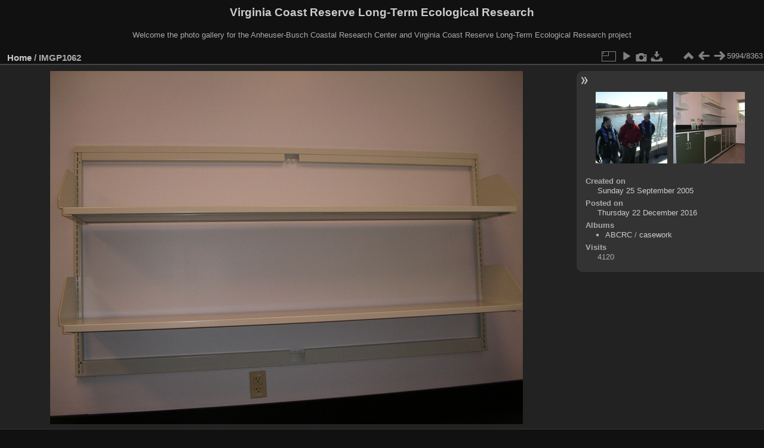

--- FILE ---
content_type: text/html; charset=utf-8
request_url: https://www.vcrlter.virginia.edu/photogallery/picture.php?/520/categories
body_size: 3165
content:
<!DOCTYPE html>
<html lang="en" dir="ltr">
<head>
<meta charset="utf-8">
<meta name="generator" content="Piwigo (aka PWG), see piwigo.org">

 
<meta name="description" content="IMGP1062 - IMGP1062.jpg">

<title>IMGP1062 | Virginia Coast Reserve Long-Term Ecological Research</title>
<link rel="shortcut icon" type="image/x-icon" href="themes/default/icon/favicon.ico">

<link rel="start" title="Home" href="/photogallery/" >
<link rel="search" title="Search" href="search.php" >

<link rel="first" title="First" href="picture.php?/8424/categories" ><link rel="prev" title="Previous" href="picture.php?/3025/categories" ><link rel="next" title="Next" href="picture.php?/521/categories" ><link rel="last" title="Last" href="picture.php?/1366/categories" ><link rel="up" title="Thumbnails" href="index.php?/categories/flat/start-5985" >
<link rel="canonical" href="picture.php?/520">

 
	<!--[if lt IE 7]>
		<link rel="stylesheet" type="text/css" href="themes/default/fix-ie5-ie6.css">
	<![endif]-->
	<!--[if IE 7]>
		<link rel="stylesheet" type="text/css" href="themes/default/fix-ie7.css">
	<![endif]-->
	

	<!--[if lt IE 8]>
		<link rel="stylesheet" type="text/css" href="themes/elegant/fix-ie7.css">
	<![endif]-->


<!-- BEGIN get_combined -->
<link rel="stylesheet" type="text/css" href="_data/combined/orh3gl.css">


<!-- END get_combined -->

<!--[if lt IE 7]>
<script type="text/javascript" src="themes/default/js/pngfix.js"></script>
<![endif]-->

</head>

<body id="thePicturePage" class="section-categories image-520 "  data-infos='{"section":"categories","image_id":"520"}'>

<div id="the_page">


<div id="theHeader"><h1>Virginia Coast Reserve Long-Term Ecological Research</h1>

<p>Welcome the photo gallery for the Anheuser-Busch Coastal Research Center and Virginia Coast Reserve Long-Term Ecological Research project</p></div>


<div id="content">



<div id="imageHeaderBar">
	<div class="browsePath">
		<a href="/photogallery/">Home</a><span class="browsePathSeparator"> / </span><h2>IMGP1062</h2>
	</div>
</div>

<div id="imageToolBar">
<div class="imageNumber">5994/8363</div>
<div class="navigationButtons">
<a href="index.php?/categories/flat/start-5985" title="Thumbnails" class="pwg-state-default pwg-button"><span class="pwg-icon pwg-icon-arrow-n"></span><span class="pwg-button-text">Thumbnails</span></a><a href="picture.php?/3025/categories" title="Previous : IMGP1057" class="pwg-state-default pwg-button"><span class="pwg-icon pwg-icon-arrow-w"></span><span class="pwg-button-text">Previous</span></a><a href="picture.php?/521/categories" title="Next : IMGP1063" class="pwg-state-default pwg-button pwg-button-icon-right"><span class="pwg-icon pwg-icon-arrow-e"></span><span class="pwg-button-text">Next</span></a></div>

<div class="actionButtons">
<a id="derivativeSwitchLink" title="Photo sizes" class="pwg-state-default pwg-button" rel="nofollow"><span class="pwg-icon pwg-icon-sizes"></span><span class="pwg-button-text">Photo sizes</span></a><div id="derivativeSwitchBox" class="switchBox"><div class="switchBoxTitle">Photo sizes</div><span class="switchCheck" id="derivativeChecked2small" style="visibility:hidden">&#x2714; </span><a href="javascript:changeImgSrc('_data/i/galleries/ABCRC/casework/IMGP1062-2s.jpg','2small','2small')">XXS - tiny<span class="derivativeSizeDetails"> (240 x 179)</span></a><br><span class="switchCheck" id="derivativeCheckedxsmall" style="visibility:hidden">&#x2714; </span><a href="javascript:changeImgSrc('_data/i/galleries/ABCRC/casework/IMGP1062-xs.jpg','xsmall','xsmall')">XS - extra small<span class="derivativeSizeDetails"> (432 x 323)</span></a><br><span class="switchCheck" id="derivativeCheckedsmall" style="visibility:hidden">&#x2714; </span><a href="javascript:changeImgSrc('_data/i/galleries/ABCRC/casework/IMGP1062-sm.jpg','small','small')">S - small<span class="derivativeSizeDetails"> (576 x 430)</span></a><br><span class="switchCheck" id="derivativeCheckedmedium">&#x2714; </span><a href="javascript:changeImgSrc('_data/i/galleries/ABCRC/casework/IMGP1062-me.jpg','medium','medium')">M - medium<span class="derivativeSizeDetails"> (792 x 592)</span></a><br><span class="switchCheck" id="derivativeCheckedlarge" style="visibility:hidden">&#x2714; </span><a href="javascript:changeImgSrc('_data/i/galleries/ABCRC/casework/IMGP1062-la.jpg','large','large')">L - large<span class="derivativeSizeDetails"> (1008 x 754)</span></a><br><span class="switchCheck" id="derivativeCheckedxlarge" style="visibility:hidden">&#x2714; </span><a href="javascript:changeImgSrc('i.php?/galleries/ABCRC/casework/IMGP1062-xl.jpg','xlarge','xlarge')">XL - extra large<span class="derivativeSizeDetails"> (1224 x 915)</span></a><br><span class="switchCheck" id="derivativeCheckedxxlarge" style="visibility:hidden">&#x2714; </span><a href="javascript:changeImgSrc('i.php?/galleries/ABCRC/casework/IMGP1062-xx.jpg','xxlarge','xxlarge')">XXL - huge<span class="derivativeSizeDetails"> (1656 x 1239)</span></a><br><a href="javascript:phpWGOpenWindow('./galleries/ABCRC/casework/IMGP1062.jpg','xxx','scrollbars=yes,toolbar=no,status=no,resizable=yes')" rel="nofollow">Original</a></div>
<a href="picture.php?/520/categories&amp;slideshow=" title="slideshow" class="pwg-state-default pwg-button" rel="nofollow"><span class="pwg-icon pwg-icon-slideshow"></span><span class="pwg-button-text">slideshow</span></a><a href="picture.php?/520/categories&amp;metadata" title="Show file metadata" class="pwg-state-default pwg-button" rel="nofollow"><span class="pwg-icon pwg-icon-camera-info"></span><span class="pwg-button-text">Show file metadata</span></a><a id="downloadSwitchLink" href="action.php?id=520&amp;part=e&amp;download" title="Download this file" class="pwg-state-default pwg-button" rel="nofollow"><span class="pwg-icon pwg-icon-save"></span><span class="pwg-button-text">download</span></a> </div>
</div>
<div id="theImageAndInfos">
<div id="theImage">

    <img class="file-ext-jpg path-ext-jpg" src="_data/i/galleries/ABCRC/casework/IMGP1062-me.jpg"width="792" height="592" alt="IMGP1062.jpg" id="theMainImage" usemap="#mapmedium" title="IMGP1062 - IMGP1062.jpg">


<map name="map2small"><area shape=rect coords="0,0,60,179" href="picture.php?/3025/categories" title="Previous : IMGP1057" alt="IMGP1057"><area shape=rect coords="60,0,179,44" href="index.php?/categories/flat/start-5985" title="Thumbnails" alt="Thumbnails"><area shape=rect coords="180,0,240,179" href="picture.php?/521/categories" title="Next : IMGP1063" alt="IMGP1063"></map><map name="mapxsmall"><area shape=rect coords="0,0,108,323" href="picture.php?/3025/categories" title="Previous : IMGP1057" alt="IMGP1057"><area shape=rect coords="108,0,322,80" href="index.php?/categories/flat/start-5985" title="Thumbnails" alt="Thumbnails"><area shape=rect coords="324,0,432,323" href="picture.php?/521/categories" title="Next : IMGP1063" alt="IMGP1063"></map><map name="mapsmall"><area shape=rect coords="0,0,144,430" href="picture.php?/3025/categories" title="Previous : IMGP1057" alt="IMGP1057"><area shape=rect coords="144,0,429,107" href="index.php?/categories/flat/start-5985" title="Thumbnails" alt="Thumbnails"><area shape=rect coords="433,0,576,430" href="picture.php?/521/categories" title="Next : IMGP1063" alt="IMGP1063"></map><map name="mapmedium"><area shape=rect coords="0,0,198,592" href="picture.php?/3025/categories" title="Previous : IMGP1057" alt="IMGP1057"><area shape=rect coords="198,0,591,148" href="index.php?/categories/flat/start-5985" title="Thumbnails" alt="Thumbnails"><area shape=rect coords="595,0,792,592" href="picture.php?/521/categories" title="Next : IMGP1063" alt="IMGP1063"></map><map name="maplarge"><area shape=rect coords="0,0,252,754" href="picture.php?/3025/categories" title="Previous : IMGP1057" alt="IMGP1057"><area shape=rect coords="252,0,752,188" href="index.php?/categories/flat/start-5985" title="Thumbnails" alt="Thumbnails"><area shape=rect coords="757,0,1008,754" href="picture.php?/521/categories" title="Next : IMGP1063" alt="IMGP1063"></map><map name="mapxlarge"><area shape=rect coords="0,0,306,915" href="picture.php?/3025/categories" title="Previous : IMGP1057" alt="IMGP1057"><area shape=rect coords="306,0,913,228" href="index.php?/categories/flat/start-5985" title="Thumbnails" alt="Thumbnails"><area shape=rect coords="920,0,1224,915" href="picture.php?/521/categories" title="Next : IMGP1063" alt="IMGP1063"></map><map name="mapxxlarge"><area shape=rect coords="0,0,414,1239" href="picture.php?/3025/categories" title="Previous : IMGP1057" alt="IMGP1057"><area shape=rect coords="414,0,1235,309" href="index.php?/categories/flat/start-5985" title="Thumbnails" alt="Thumbnails"><area shape=rect coords="1245,0,1656,1239" href="picture.php?/521/categories" title="Next : IMGP1063" alt="IMGP1063"></map>


</div><div id="infoSwitcher"></div><div id="imageInfos">
	<div class="navThumbs">
			<a class="navThumb" id="linkPrev" href="picture.php?/3025/categories" title="Previous : IMGP1057" rel="prev">
				<span class="thumbHover prevThumbHover"></span>
        <img class="" src="_data/i/galleries/events/album52/IMGP1057-sq.jpg" alt="IMGP1057">
			</a>
			<a class="navThumb" id="linkNext" href="picture.php?/521/categories" title="Next : IMGP1063" rel="next">
				<span class="thumbHover nextThumbHover"></span>
				<img class="" src="_data/i/galleries/ABCRC/casework/IMGP1063-sq.jpg" alt="IMGP1063">
			</a>
	</div>

<dl id="standard" class="imageInfoTable">
<div id="datecreate" class="imageInfo"><dt>Created on</dt><dd><a href="index.php?/created-monthly-list-2005-09-25" rel="nofollow">Sunday 25 September 2005</a></dd></div><div id="datepost" class="imageInfo"><dt>Posted on</dt><dd><a href="index.php?/posted-monthly-list-2016-12-22" rel="nofollow">Thursday 22 December 2016</a></dd></div><div id="Categories" class="imageInfo"><dt>Albums</dt><dd><ul><li><a href="index.php?/category/52">ABCRC</a> / <a href="index.php?/category/67">casework</a></li></ul></dd></div><div id="Visits" class="imageInfo"><dt>Visits</dt><dd>4120</dd></div>

</dl>

</div>
</div>

<div id="comments" class="noCommentContent"><div id="commentsSwitcher"></div>
	<h3>0 comments</h3>

	<div id="pictureComments">
		<div id="pictureCommentList">
			<ul class="commentsList">
</ul>

		</div>
		<div style="clear:both"></div>
	</div>

</div>

</div>
<div id="copyright">

  Powered by	<a href="https://piwigo.org" class="Piwigo">Piwigo</a>
  
</div>
</div>
<!-- BEGIN get_combined -->
<script type="text/javascript" src="_data/combined/1cuc4iw.js"></script>
<script type="text/javascript">//<![CDATA[

var p_main_menu = "on", p_pict_descr = "on", p_pict_comment = "off";
document.onkeydown = function(e){e=e||window.event;if (e.altKey) return true;var target=e.target||e.srcElement;if (target && target.type) return true;	var keyCode=e.keyCode||e.which, docElem=document.documentElement, url;switch(keyCode){case 63235: case 39: if (e.ctrlKey || docElem.scrollLeft==docElem.scrollWidth-docElem.clientWidth)url="picture.php?/521/categories"; break;case 63234: case 37: if (e.ctrlKey || docElem.scrollLeft==0)url="picture.php?/3025/categories"; break;case 36: if (e.ctrlKey)url="picture.php?/8424/categories"; break;case 35: if (e.ctrlKey)url="picture.php?/1366/categories"; break;case 38: if (e.ctrlKey)url="index.php?/categories/flat/start-5985"; break;}if (url) {window.location=url.replace("&amp;","&"); return false;}return true;}
function changeImgSrc(url,typeSave,typeMap)
{
	var theImg = document.getElementById("theMainImage");
	if (theImg)
	{
		theImg.removeAttribute("width");theImg.removeAttribute("height");
		theImg.src = url;
		theImg.useMap = "#map"+typeMap;
	}
	jQuery('#derivativeSwitchBox .switchCheck').css('visibility','hidden');
	jQuery('#derivativeChecked'+typeMap).css('visibility','visible');
	document.cookie = 'picture_deriv='+typeSave+';path=/photogallery/';
}
(window.SwitchBox=window.SwitchBox||[]).push("#derivativeSwitchLink", "#derivativeSwitchBox");
//]]></script>
<script type="text/javascript">
(function() {
var s,after = document.getElementsByTagName('script')[document.getElementsByTagName('script').length-1];
s=document.createElement('script'); s.type='text/javascript'; s.async=true; s.src='_data/combined/1j2f3fn.js';
after = after.parentNode.insertBefore(s, after);
})();
</script>
<!-- END get_combined -->

</body>
</html>